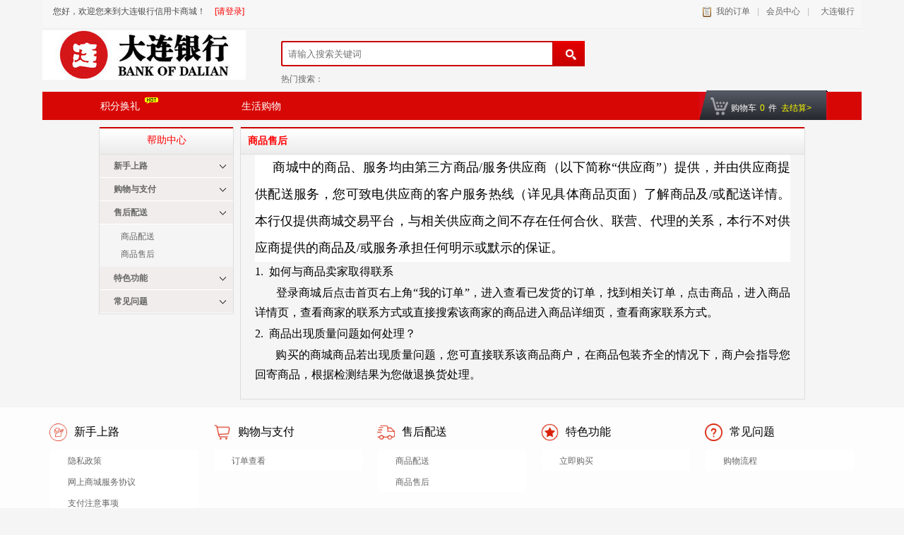

--- FILE ---
content_type: text/html;charset=UTF-8
request_url: https://cardmall.bankofdl.com/ccmall/help/helpInfo?colType=1&&colId=7
body_size: 10913
content:



<!DOCTYPE html>







<script>
    var contextPath ='/ccmall';
</script>
<style>
    @-webkit-keyframes rotate-animation {
        0% {
            -webkit-transform: rotate(0deg);
            transform: rotate(0deg);
        }
        100% {
            -webkit-transform: rotate(360deg);
            transform: rotate(360deg);
        }
    }
    @keyframes rotate-animation {
        0% {
            -webkit-transform: rotate(0deg);
            transform: rotate(0deg);
        }
        100% {
            -webkit-transform: rotate(360deg);
            transform: rotate(360deg);
        }
    }
    @-webkit-keyframes move-animation {
        0% {
            -webkit-transform: translate(0, 0);
            transform: translate(0, 0);
        }
        25% {
            -webkit-transform: translate(-64px, 0);
            transform: translate(-64px, 0);
        }
        75% {
            -webkit-transform: translate(32px, 0);
            transform: translate(32px, 0);
        }
        100% {
            -webkit-transform: translate(0, 0);
            transform: translate(0, 0);
        }
    }
    @-webkit-keyframes move-animation {
        0%{
            -webkit-transform: translate(0,0);
            transform: translate(0,0);
        }
    }
    @keyframes move-animation {
        0% {
            -webkit-transform: translate(0, 0);
            transform: translate(0, 0);
        }
        25% {
            -webkit-transform: translate(-64px, 0);
            transform: translate(-64px, 0);
        }
        75% {
            -webkit-transform: translate(32px, 0);
            transform: translate(32px, 0);
        }
        100% {
            -webkit-transform: translate(0, 0);
            transform: translate(0, 0);
        }
    }
    body {
        background-color: #F5F5F5;
    }

    .circle-loader {
        display: block;
        width: 64px;
        height: 64px;
        margin-left: -20px;
        margin-top: -32px;
        position: absolute;
        left: 50%;
        top: 50%;
        -webkit-transform-origin: 16px 16px;
        transform-origin: 16px 16px;
        -webkit-animation: rotate-animation 5s infinite;
        animation: rotate-animation 5s infinite;
        -webkit-animation-timing-function: linear;
        animation-timing-function: linear;
    }
    .circle-loader .circle {
        -webkit-animation: move-animation 2.5s infinite;
        animation: move-animation 2.5s infinite;
        -webkit-animation-timing-function: linear;
        animation-timing-function: linear;
        position: absolute;
        left: 50%;
        top: 50%;
    }
    .circle-loader .circle-line {
        width: 64px;
        height: 24px;
        position: absolute;
        top: 4px;
        left: 0;
        -webkit-transform-origin: 4px 4px;
        transform-origin: 4px 4px;
    }
    .circle-loader .circle-line:nth-child(0) {
        -webkit-transform: rotate(0deg);
        transform: rotate(0deg);
    }
    .circle-loader .circle-line:nth-child(1) {
        -webkit-transform: rotate(90deg);
        transform: rotate(90deg);
    }
    .circle-loader .circle-line:nth-child(2) {
        -webkit-transform: rotate(180deg);
        transform: rotate(180deg);
    }
    .circle-loader .circle-line:nth-child(3) {
        -webkit-transform: rotate(270deg);
        transform: rotate(270deg);
    }
    .circle-loader .circle-line .circle:nth-child(1) {
        width: 8px;
        height: 8px;
        top: 50%;
        left: 50%;
        margin-top: -4px;
        margin-left: -4px;
        border-radius: 4px;
        -webkit-animation-delay: -0.3s;
        animation-delay: -0.3s;
    }
    .circle-loader .circle-line .circle:nth-child(2) {
        width: 16px;
        height: 16px;
        top: 50%;
        left: 50%;
        margin-top: -8px;
        margin-left: -8px;
        border-radius: 8px;
        -webkit-animation-delay: -0.6s;
        animation-delay: -0.6s;
    }
    .circle-loader .circle-line .circle:nth-child(3) {
        width: 24px;
        height: 24px;
        top: 50%;
        left: 50%;
        margin-top: -12px;
        margin-left: -12px;
        border-radius: 12px;
        -webkit-animation-delay: -0.9s;
        animation-delay: -0.9s;
    }
    .circle-loader .circle-blue {
        background-color: #1f4e5a;
    }
    .circle-loader .circle-red {
        background-color: #ff5955;
    }
    .circle-loader .circle-yellow {
        background-color: #ffb265;
    }
    .circle-loader .circle-green {
        background-color: #00a691;
    }
    .loadingBox{
        position:fixed;
        top:0;left:0;
        width:100%;
        height:100%;
        background:rgba(0,0,0,0.6);
        z-index:9999;
        display: none;
    }
    .ellipsis{overflow: hidden;text-overflow: ellipsis;
        white-space: nowrap;}
    

</style>
<div class="loadingBox">
    <div class="circle-loader">
        <div class="circle-line">
            <div class="circle circle-blue"></div>
            <div class="circle circle-blue"></div>
            <div class="circle circle-blue"></div>
        </div>
        <div class="circle-line">
            <div class="circle circle-yellow"></div>
            <div class="circle circle-yellow"></div>
            <div class="circle circle-yellow"></div>
        </div>
        <div class="circle-line">
            <div class="circle circle-red"></div>
            <div class="circle circle-red"></div>
            <div class="circle circle-red"></div>
        </div>
        <div class="circle-line">
            <div class="circle circle-green"></div>
            <div class="circle circle-green"></div>
            <div class="circle circle-green"></div>
        </div>
    </div>
</div>
<script>
    function showLoading(){
        $(".loadingBox").show();
    }
    function hideLoading(){
        $(".loadingBox").hide();
    }
    function closeLoading(){

    }
</script>
<!DOCTYPE html PUBLIC "-//W3C//DTD XHTML 1.0 Transitional//EN" "http://www.w3.org/TR/xhtml1/DTD/xhtml1-transitional.dtd">
<html lang="zh" dir="ltr">
<head>
    



<meta charset="UTF-8">
<title>大连银行信用卡商城</title>
<meta http-equiv="X-UA-Compatible" content="IE=edge,chrome=1">

<link href="/ccmall/style/pc/v1/skin/red/css/base.css" rel="stylesheet" type="text/css">
<link href="/ccmall/style/pc/v1/skin/red/css/susbend.css" rel="stylesheet" type="text/css">
<link href="/ccmall/style/pc/v1/skin/red/css/details.css?timestamp=20200408" rel="stylesheet" type="text/css">
<link href="/ccmall/style/pc/v1/skin/red/css/register.css" rel="stylesheet" type="text/css">
<link href="/ccmall/style/pc/v1/skin/red/css/instalment.css" rel="stylesheet" type="text/css">
<link href="/ccmall/style/pc/v1/skin/red/css/easydropdown.css" rel="stylesheet" type="text/css">

<script src="https://static.leagcard.com/frontLibs/jquery/3.7.1/jquery.min.js"></script>
<script src="https://static.leagcard.com/frontLibs/jquery/3.7.1/jquery-migrate.min.js"></script>
<script src="/ccmall/scripts/pc/jquery.alert.js"></script>
<script src="/ccmall/scripts/pc/jquery.easydropdown.js"></script>
<script src="/ccmall/scripts/pc/jquery.scrollpic.js"></script>
<script src="/ccmall/scripts/pc/jquery.cookie.js?t=11"></script>
<script src="/ccmall/scripts/pc/scrolltopcontrol.js"></script>
<script src="/ccmall/scripts/pc/jquery.slide.js"></script>

<script>
    var contextPath ='/ccmall';
    var privacyFlag = false;
    //判断是否同意隐私条款
    if (false){
        var userId = '';
        var privacyFlagg = '';
        privacyFlag = true;
    }
</script>
<style>
    @-webkit-keyframes rotate-animation {
        0% {
            -webkit-transform: rotate(0deg);
            transform: rotate(0deg);
        }
        100% {
            -webkit-transform: rotate(360deg);
            transform: rotate(360deg);
        }
    }
    @keyframes rotate-animation {
        0% {
            -webkit-transform: rotate(0deg);
            transform: rotate(0deg);
        }
        100% {
            -webkit-transform: rotate(360deg);
            transform: rotate(360deg);
        }
    }
    @-webkit-keyframes move-animation {
        0% {
            -webkit-transform: translate(0, 0);
            transform: translate(0, 0);
        }
        25% {
            -webkit-transform: translate(-64px, 0);
            transform: translate(-64px, 0);
        }
        75% {
            -webkit-transform: translate(32px, 0);
            transform: translate(32px, 0);
        }
        100% {
            -webkit-transform: translate(0, 0);
            transform: translate(0, 0);
        }
    }
    @-webkit-keyframes move-animation {
        0%{
            -webkit-transform: translate(0,0);
            transform: translate(0,0);
        }
    }
    @keyframes move-animation {
        0% {
            -webkit-transform: translate(0, 0);
            transform: translate(0, 0);
        }
        25% {
            -webkit-transform: translate(-64px, 0);
            transform: translate(-64px, 0);
        }
        75% {
            -webkit-transform: translate(32px, 0);
            transform: translate(32px, 0);
        }
        100% {
            -webkit-transform: translate(0, 0);
            transform: translate(0, 0);
        }
    }
    body {
        background-color: #F5F5F5;
    }

    .circle-loader {
        display: block;
        width: 64px;
        height: 64px;
        margin-left: -20px;
        margin-top: -32px;
        position: absolute;
        left: 50%;
        top: 50%;
        -webkit-transform-origin: 16px 16px;
        transform-origin: 16px 16px;
        -webkit-animation: rotate-animation 5s infinite;
        animation: rotate-animation 5s infinite;
        -webkit-animation-timing-function: linear;
        animation-timing-function: linear;
    }
    .circle-loader .circle {
        -webkit-animation: move-animation 2.5s infinite;
        animation: move-animation 2.5s infinite;
        -webkit-animation-timing-function: linear;
        animation-timing-function: linear;
        position: absolute;
        left: 50%;
        top: 50%;
    }
    .circle-loader .circle-line {
        width: 64px;
        height: 24px;
        position: absolute;
        top: 4px;
        left: 0;
        -webkit-transform-origin: 4px 4px;
        transform-origin: 4px 4px;
    }
    .circle-loader .circle-line:nth-child(0) {
        -webkit-transform: rotate(0deg);
        transform: rotate(0deg);
    }
    .circle-loader .circle-line:nth-child(1) {
        -webkit-transform: rotate(90deg);
        transform: rotate(90deg);
    }
    .circle-loader .circle-line:nth-child(2) {
        -webkit-transform: rotate(180deg);
        transform: rotate(180deg);
    }
    .circle-loader .circle-line:nth-child(3) {
        -webkit-transform: rotate(270deg);
        transform: rotate(270deg);
    }
    .circle-loader .circle-line .circle:nth-child(1) {
        width: 8px;
        height: 8px;
        top: 50%;
        left: 50%;
        margin-top: -4px;
        margin-left: -4px;
        border-radius: 4px;
        -webkit-animation-delay: -0.3s;
        animation-delay: -0.3s;
    }
    .circle-loader .circle-line .circle:nth-child(2) {
        width: 16px;
        height: 16px;
        top: 50%;
        left: 50%;
        margin-top: -8px;
        margin-left: -8px;
        border-radius: 8px;
        -webkit-animation-delay: -0.6s;
        animation-delay: -0.6s;
    }
    .circle-loader .circle-line .circle:nth-child(3) {
        width: 24px;
        height: 24px;
        top: 50%;
        left: 50%;
        margin-top: -12px;
        margin-left: -12px;
        border-radius: 12px;
        -webkit-animation-delay: -0.9s;
        animation-delay: -0.9s;
    }
    .circle-loader .circle-blue {
        background-color: #1f4e5a;
    }
    .circle-loader .circle-red {
        background-color: #ff5955;
    }
    .circle-loader .circle-yellow {
        background-color: #ffb265;
    }
    .circle-loader .circle-green {
        background-color: #00a691;
    }
    .loadingBox{
        position:fixed;
        top:0;left:0;
        width:100%;
        height:100%;
        background:rgba(0,0,0,0.6);
        z-index:9999;
        display: none;
    }
    .ellipsis{overflow: hidden;text-overflow: ellipsis;
        white-space: nowrap;}

</style>
<div class="loadingBox">
    <div class="circle-loader">
        <div class="circle-line">
            <div class="circle circle-blue"></div>
            <div class="circle circle-blue"></div>
            <div class="circle circle-blue"></div>
        </div>
        <div class="circle-line">
            <div class="circle circle-yellow"></div>
            <div class="circle circle-yellow"></div>
            <div class="circle circle-yellow"></div>
        </div>
        <div class="circle-line">
            <div class="circle circle-red"></div>
            <div class="circle circle-red"></div>
            <div class="circle circle-red"></div>
        </div>
        <div class="circle-line">
            <div class="circle circle-green"></div>
            <div class="circle circle-green"></div>
            <div class="circle circle-green"></div>
        </div>
    </div>
</div>
<script>
    function showLoading(){
        $(".loadingBox").show();
    }
    function hideLoading(){
        $(".loadingBox").hide();
    }
    function closeLoading(){

    }
</script>
</head>
<body>
<div class="contentBox">
    <!-- 顶部工具栏 -->
    


<style type="text/css">
    .promprBox{
        position:fixed;
        top:0;
        left:0;
        background:rgba(0,0,0,0.6);
        width:100%;
        height:100%;
        z-index: 11;
        display: none;
    }
    .promprBox .prompr{
        width: 312px;
        min-height:190px;
        margin:0 auto;
        position: relative;
        top:50%;
        transform:translateY(-50%);
        -webkit-transform:translateY(-50%);
        -moz-transform:translateY(-50%);
        -o-transform:translateY(-50%);
        -ms-transform:translateY(-50%);
        background:#fff;
        border-radius: 6px;
        overflow: hidden;
    }
    .promprBox .prompr img{
        position:absolute;
        width:18px;
        height:18px;
        top:10px;
        right:10px;
        cursor:pointer;
    }
    .promprBox .prompr .prompr-title span{
        position:absolute;
        right:0.24rem;
        top:0.26rem;
        width:0.39rem;
        height:0.39rem;
        border:0.01rem solid #999;
        color:#999;
        text-align: center;
        line-height: 0.34rem;
        border-radius: 50%;
    }
    .promprBox .prompr .prompr-content{
        text-align: center;
        padding-bottom:20px;
    }
    .promprBox .prompr .prompr-content h3{
        font-size: 20px;
        padding: 28px 0 10px;
        color: #333;
    }
    .promprBox .prompr .prompr-content p{
        padding: 16px 40px;
        text-align: center;
        font-size: 16px;
        color: #333;
    }
    .promprBox .prompr .prompr-content .prompr-link{
        margin-top: 16px;
    }
    .promprBox .prompr .prompr-content .prompr-link a{
        float: left;
        text-align: center;
        font-size:14px;
        display: block;
        color:#333;
        width:100px;
        height:30px;
        line-height: 30px;
        background:#eaeaea;
        color:#333;
        margin-left:50px;
    }
    .promprBox .prompr .prompr-content .prompr-link a.promprSure{
        height:28px;
        width:98px;
        margin-left:106px;
        display:block;
        line-height:28px;
        border:1px solid #999;
        color:#333;
        background: #fff;
        border-radius: 4px;
    }
    .secretTipPop .secretTipOpt{margin:10px auto;}
    .secretTipPop .secretTipOpt .secretAgree{border:1px solid #999;display:inline-block;vertical-align: middle;margin-right:2px;width:20px;height:20px;box-sizing:border-box;}
    .secretTipPop .secretTipOpt .secretAgree img{width:100%;}
    .secretTipPop .secretTipOpt .secretAgree.yes{border:none;}
    .secretTipPop .secretTipOpt .secretText{vertical-align: middle;}
    .toast{position:fixed;top:0;left:50%;bottom:0;margin:auto;transform:translateX(-50%);-webkit-transform:translateX(-50%);-moz-transform:translateX(-50%);-ms-transform:translateX(-50%);background:rgba(0,0,0,0.8);color:#fff;padding:0 10px;border-radius:4px;height:30px;line-height:30px;display:none;z-index:333;}
</style>
<div class="details_1160">
    <div class="_details_one">
        <div class="detalis_topin">
            <div class="detalis_top_left" style="height: 30px;">
                <div class="_details_one_1" id="user_title">
                    
                    
                        &nbsp;&nbsp;&nbsp;&nbsp;&nbsp;您好，欢迎您来到大连银行信用卡商城！
                        <a href="https://cardmall.bankofdl.com/member/pcLogin/login" id="pleaseLogin">[请登录]</a>
                    
                </div>
            </div>
            <div class="detalis_top_left" style="float: right; width: auto; height: 30px;">
                <div class="_details_one_2" id = "topMark">
                    <a href="https://cardmall.bankofdl.com/member/order/orderList" class="details_one_2_3">我的订单</a>
                    <span>|</span>
                    <a href="https://cardmall.bankofdl.com/member/customer/index" class="memberCenter">会员中心</a>
                    
                        <span>|</span>
                        
                            
                        
                            
                                <a href="http://www.bankofdl.com/Site/Home/CN" target="_blank" class="bankCenter">
                            
                        
                        
                            
                                &nbsp;&nbsp;大连银行
                            
                        
                            
                        
                        </a>
                    
                </div>
                <div class="details_clear"></div>
            </div>
            <div class="details_clear"></div>
        </div>
    </div>
    <div class="details_clear"></div>
    <div class="details_three">
        <div class="details_three_1">
            
                
                    <a href="/ccmall/index/creditIndex">
                        <img src="https://img.leagcard.com/ccimg/group1/M00/00/56/CpYJX1yHpgqAJzobAADAAOvS9uM299.jpg" width="288px" height="70"/>
                    </a>
                
                
            
        </div>
        <div class="details_three_2">
            <div class="details_plan_search"> </div>
            <div class="details_plan_search_1">
                <form id="searchForm" method="get" action="https://cardmall.bankofdl.com/ccmall/product/productSearch" onsubmit="return validateSearch()">
                    
                    <input name="searchKey" type="text" autocomplete="off" class="search-keyword" style="color:gray" onkeydown="javascript:searchKeyDown(event)" id="search-keyword"
                           value="" onfocus="this.style.color='black';"
                           onblur="javascript:triggerBlur(this);this.style.color='gray';" placeholder="请输入搜索关键词"/>
                </form>
            </div>
            <div class="details_three_2_2">
                
                    热门搜索：
                    
                
            </div>
            <div class="details_clear"></div>
            <a href="javascript:void(0)" class="details_three_2_4" onclick="javascript:productSearch()"></a>
            <div class="details_clear"></div>
        </div>
        <div class="details_clear"></div>
    </div>
</div>
<div class="details_15px"></div>


<div class="promprBox" id="promprAlert">
    <div class="prompr">
        <div class="prompr-content">
            <h3>温馨提示</h3>
            <img src="/ccmall/images/pc/pcAlertClose.jpg" class="pcAlertImg" alt="">
            <p class="prompr-contentText">您最多只能退5件商品！</p>
            <div class="prompr-link clearfloat">
                <a href="javascript:;" class="promprSure" id="promprAlertSure">确定</a>
                <div class="details_clear"></div>
            </div>
        </div>
    </div>
</div>

<div class="promprBox" id="promprCard">
    <div class="prompr" style="width: 350px;">
        <div class="prompr-content">
            <p class="prompr-contentText" style="margin-top: 30px;">抱歉，该活动仅限借记卡用户参与！</p>
            <div onclick="$('#promprCard').hide();" id="promprCardSure" style="margin: 40px auto 0;width: 240px;background-color: #DA0305;border-radius: 20px;color: #fff;height: 30px;line-height: 30px;cursor: pointer;">好的</div>
        </div>
    </div>
</div>

<div class="promprBox" id="promprConfirm">
    <div class="prompr">
        <div class="prompr-content">
            <h3>温馨提示</h3>
            <img src="/ccmall/images/pc/pcAlertClose.jpg" class="pcAlertImg" alt="">
            <p class="prompr-contentText">尊敬的用户，您的积分余额不够</p>
            <div class="prompr-link clearfloat">
                <a href="javascript:;" class="promprSure" id="promprConfirmSure" style="margin-left:30px;">确定</a>
                <a href="javascript:;" id="promprConfirmCancel">取消</a>
                <div class="details_clear"></div>
            </div>
        </div>
    </div>
</div>
<!-- 温馨提示隐私权限 -->
<div class="creditRulePopBox secretTipPop">
    <div class="creditRulePop">
        <div class="creditRulePopText">
            <p class="title" id="privacyTipTitle"></p>
            <div style="padding-bottom:20px;max-height: 400px;overflow-y: auto;" id="privacyTipContent">

            </div>
            <div class="secretTipOpt">
                <span class="secretAgree" onclick="secretAgree(this)"><img src="/ccmall/images/wei/right.png" alt=""></span><span class="secretText"></span>
            </div>
            <input type="hidden" id="secretTips">
        </div>
        <a href="javascript:agreePrivacyNote();">我知道了</a>
    </div>
</div>

<div class="creditRulePopBox" id="cspTreaty">
    <div class="creditRulePop">
        <div class="creditRulePopText">
            <p class="title" id="privacyNoteTitle"></p>
            <div style="padding-bottom:20px;max-height: 400px;overflow-y: auto;" id="privacyNoteContent">

            </div>
        </div>
        <a href="javascript:hidePop('#cspTreaty');">我知道了</a>
    </div>
</div>

<div class="creditRulePopBox" id="cspSecretTreaty">
    <div class="creditRulePop">
        <div class="creditRulePopText">
            <p class="title" id="lifeNoteTitle"></p>
            <div style="padding-bottom:20px;max-height: 400px;overflow-y: auto;" id="lifeNoteContent">

            </div>
        </div>
        <a href="javascript:hidePop('#cspSecretTreaty');">我知道了</a>
    </div>
</div>


<script type="text/javascript">
    $(".pcAlertImg").click(function(){
        $(".promprBox").hide();
    });

    function showPop(dom){
        $(dom).show();
    }
    function hidePop(dom){
        $(dom).hide();
    }
    function productSearch(){
        $('#search-keyword').focus();
        var seachValue = $.trim($('#search-keyword').val());
        if(seachValue == ''){
            $('#search-keyword').val('');
            pcUtils.alert('请输入查询条件！');
        }else {
            $('#search-keyword').val(seachValue);
            var channel = $('#channel').val();
            var channelArr = new Array();
            if (channel != undefined && channel != ''){
                channelArr[0] = channel;
            }
            $('#productChannel').val(channelArr);
            $('#searchForm').submit();
        }
    };
    function triggerBlur(obj) {
        var $this = $(obj);
        var inputValue = $.trim($this.val());
        if(inputValue != "") {
            inputValue = stripScript(inputValue);
        }
        $("#search-keyword").val(inputValue);
    };
    function stripScript(str) {
        var rs = "";
        if(str != "") {
            var pattern = new RegExp("[`~!@#$%^&*()=|{}':;',\\[\\].<>/?~！@#￥……&*（）——|{}【】‘；：”“'。，、？]");
            for (var i = 0; i < str.length; i++) {
                rs = rs + str.substr(i, 1).replace(pattern, '');
            }
        }
        return rs;
    };
    function quickSearch(keyword){
        $('#search-keyword').val(keyword);
        productSearch();
    };
    function searchKeyDown(event){
        var e = event || window.event || arguments.callee.caller.arguments[0];
        if(e && e.keyCode==13){ // enter 键
            productSearch();
        }
    };
    function validateSearch(){
        if($.trim($('#search-keyword').val()) == ''){
            return false;
        }
        return true;
    };
    function multiOption(obj) {
        var $this = $(obj);
        var temp = $this.data("index");
        if($.cookie("recentView")) {
            var optStr = $.cookie("recentView");
            if (optStr.indexOf(temp) >= 0) {
                return true;
            }
            var array = optStr.split(",");
            if(array.length >= 10) {
                array = array.slice(0, 9);
            }
            array.unshift(temp);
            $.cookie("recentView", array.join(","), {path:'/'});
        }else{
            $.cookie("recentView", temp, {path:'/'});
        }
        return true;
    };
    var pcUtils = {};
    //统一处理
    pcUtils.comAjax = function(url, data, async, type, successfn, errorfn) {
        var asyncFlag = (typeof(async)=="boolean") ? async : true;
        var methodType = (type==null || type=="" || typeof(type)=="undefined")? "POST" : type;
        var params = (data==null || data=="" || typeof(data)=="undefined")? "" : data;
        if (params instanceof Object) {
            Object.keys(params).forEach(function (key) {
                if (typeof(params[key]) == "string") {
                    params[key] = params[key].replace(/script/g, "").replace(/alert/g, "").replace(/onerror/g, "").replace(/onload/g, "").replace(/onclick/g, "").replace(/</g, "& lt;").replace(/>/g, "& gt;");
                }
            });
        }
        $.ajax({
            type: methodType,
            url: url,
            data: JSON.stringify(params),
            contentType: "application/json;charset=UTF-8",
            async: asyncFlag,
            success: function(res){
                var result=res;
                if(typeof(result)=="string") result=JSON.parse(result);
                if(result.status == 900) {
                    window.location.href="https://cardmall.bankofdl.com/member/pcLogin/login?sourceUrl="+encodeURIComponent(window.location.href);
                }else{
                    if(typeof(successfn)=="function"){
                        successfn.call(this, result);
                    }
                }
            },
            error: function(e){
                if(typeof(errorfn)=="function"){
                    errorfn.call(this, e);
                }else if(typeof(errorfn)=="undefined"){
                    console.log("request error");
                }
            }
        });
    };
    pcUtils.alert = function(text, sureCallback) {
        $("#promprAlert").show().find(".prompr-contentText").html(text);
        $("#promprAlertSure").click(function () {
            $("#promprAlert").hide();
            if(typeof(sureCallback)=="function"){
                sureCallback.call(this);
            }
        });
    };
    pcUtils.confirm = function(text, sureCallback, cancelCallback) {
        $("#promprConfirm").show().find(".prompr-contentText").html(text);
        $("#promprConfirmSure").off('click')
        $("#promprConfirmSure").click(function () {
            $("#promprConfirm").hide();
            if(typeof(sureCallback)=="function"){
                sureCallback.call(this);
            }
        });
        $("#promprConfirmCancel").off('click')
        $("#promprConfirmCancel").click(function () {
            $("#promprConfirm").hide();
            if(typeof(cancelCallback)=="function"){
                cancelCallback.call(this);
            }
        });
    };
    var backEventListener = function (callBackFun) {
        if (window.history
            && window.history.pushState) {
            $(window).on('popstate', callBackFun);
        }
        window.history.pushState('forward', null, '#'); //在IE中必须得有这两行
        window.history.forward(1);
    }
    var backEventCancel = function () {
        window.history.pushState('forward', null, '#');
        window.history.forward(1);
    }
</script>
<div class="toast"></div>
<script>
    if (privacyFlag) {
        //发送ajax请求
        $.ajax({
            url: '/ccmall/weiindex/queryPrivacyNotes',
            async:false,
            type:'get',
            success: function(r) {
                if (r && r.result){
                    var noteMap = r.obj;
                    var privacyTipInfo = noteMap.privacyTipInfo ? noteMap.privacyTipInfo : '';
                    var privacyNoteInfo = noteMap.privacyNoteInfo ? noteMap.privacyNoteInfo : '';
                    var lifeNoteInfo = noteMap.lifeNoteInfo ? noteMap.lifeNoteInfo : '';
                    $('#privacyTipTitle').html(privacyTipInfo.noteTitle);
                    $('#privacyTipContent').html(privacyTipInfo.noteContent);

                    $('#privacyNoteTitle').html(privacyNoteInfo.noteTitle);
                    $('#privacyNoteContent').html(privacyNoteInfo.noteContent);

                    $('#lifeNoteTitle').html(lifeNoteInfo.noteTitle);
                    $('#lifeNoteContent').html(lifeNoteInfo.noteContent);
                    var text = '';
                    if(privacyNoteInfo.noteTitle){
                        text += '<span onclick="showPop(\'#cspTreaty\')" style="color:#ff4c54;">《'+privacyNoteInfo.noteTitle+'》</span>'
                    }
                    if(privacyNoteInfo.noteTitle && lifeNoteInfo.noteTitle){
                        text += '和'
                    }
                    if(lifeNoteInfo.noteTitle){
                        text += '<span onclick="showPop(\'#cspSecretTreaty\');" style="color:#ff4c54;">《'+lifeNoteInfo.noteTitle+'》</a>'
                    }
                    $(".secretTipPop .secretTipOpt .secretText").html("我已阅读并同意" + text);
                    $(".secretTipPop #secretTips").val("请阅读并同意" + text);
                    showPop('.secretTipPop');
                }
            },
            error: function(e) {

            }
        });
    }
    function secretAgree(dom){
        var $this = $(dom);
        if(!$this.is(".yes")){
            $this.addClass("yes dform-tip-errer");
        }
    }

    //同意隐私协议
    function agreePrivacyNote() {
        if(!$(".secretAgree").is(".yes")){
            showTip($("#secretTips").val());
            return;
        }
        //发送ajax请求
        $.ajax({
            url: 'https://cardmall.bankofdl.com/member/weiLogin/agreePrivacyNote',
            async:false,
            type:'get',
            dataType:'json',
            success: function(r) {
                if (r && r.result){
                    hidePop('.secretTipPop');
                }
            },
            error: function(e) {
                hidePop('.secretTipPop');
            }
        });
    }

    $(".creditRulePopBox").on("click","#showCspTreaty",function(){
        showPop('#cspTreaty');
    })
    $(".creditRulePopBox").on("click","#showCspSecretTreaty",function(){
        showPop('#cspSecretTreaty')
    })
    function showTip(text){
        $('.toast').show().html(text);
        setTimeout(function(){
            $('.toast').hide();
        },3000)
    }
    // 判断用户已登录并且存在pc用户协议时
    if(false && sessionStorage.getItem('agreePcPrivacy')) {
        sessionStorage.removeItem('agreePcPrivacy')
        $.ajax({
            url: '/member/pcLogin/agreePrivacyTips',
            async:false,
            type:'get',
            dataType:'json',
            success: function(r) {
            },
            error: function(e) {
            }
        });
    }
</script>
    <!-- 导航条 -->
    
<!-- 当栏目大于4个时，将details_nav_k替换为details_nav  details_nav_in_k 替换为details_nav_in-->
<style>
    .head_rainbow{ background:url(/ccmall/images/pc/rainbow.jpg) repeat-x; height:40px; width:1160px; margin:0px auto 5px auto;}
    .details_bea_where{ width:1160px; margin:0 auto; color:#666666; height:35px; line-height:35px; font-size:12px;}
    .details_bea_where a{ font-size:12px; color:#000000; margin:0 10px;}
    .details_bea_where a span{ color:#D70705;}
    .details_bea_where a:hover{ color:#d70705;}
</style>
<div class="details_nav_k">
    <div class="details_nav_in_k">
        <ul>
            
                <li><a href="https://cardmall.bankofdl.com/ccmall/index/creditIndex" id="navigateIndex_1">积分换礼<span class="hot"></span></a></li>
            
            
                <li><a href="https://cardmall.bankofdl.com/ccmall/index/shopIndex" id="navigateIndex_2">生活购物</a></li>
            
        </ul>
        <div class="details_clear"></div>
        <div class="details_nav_car">
            <div></div>
            <div class="details_car_num">购物车<span id="cartNum">0</span>件<a href="https://cardmall.bankofdl.com/ccmall/cart/showCart">去结算&gt;</a></div>
        </div>
    </div>
</div>


<div class="details_10px"></div>
<script type="text/javascript">
    function changeNavSelect(i){
        $("#navigateIndex_"+i).addClass("details_nav_now2");
    };
</script>

    <div class="details_member">
        <div class="details_member_left">
            
                <h3>帮助中心</h3>
            
            
            <div class="details_member_left_1">
                
                    
                
                    
                        <div class="details_member_left_2"><a href="###" onclick="openShutManager(this,'details_member_left_box4',false)">新手上路</a></div>
                        <div class="details_member_left_box" id="details_member_left_box4" style="display:none">
                            <ul>
                                
                                    <li><a href="/ccmall/help/helpInfo?colType=1&&colId=919">隐私政策</a></li>
                                
                                    <li><a href="/ccmall/help/helpInfo?colType=1&&colId=277">网上商城服务协议</a></li>
                                
                                    <li><a href="/ccmall/help/helpInfo?colType=1&&colId=1">支付注意事项</a></li>
                                
                            </ul>
                        </div>
                        <div class="ylh_height10"></div>
                    
                
                    
                        <div class="details_member_left_2"><a href="###" onclick="openShutManager(this,'details_member_left_box5',false)">购物与支付</a></div>
                        <div class="details_member_left_box" id="details_member_left_box5" style="display:none">
                            <ul>
                                
                                    <li><a href="/ccmall/help/helpInfo?colType=1&&colId=4">订单查看</a></li>
                                
                            </ul>
                        </div>
                        <div class="ylh_height10"></div>
                    
                
                    
                        <div class="details_member_left_2"><a href="###" onclick="openShutManager(this,'details_member_left_box6',false)">售后配送</a></div>
                        <div class="details_member_left_box" id="details_member_left_box6" style="display:none">
                            <ul>
                                
                                    <li><a href="/ccmall/help/helpInfo?colType=1&&colId=6">商品配送</a></li>
                                
                                    <li><a href="/ccmall/help/helpInfo?colType=1&&colId=7">商品售后</a></li>
                                
                            </ul>
                        </div>
                        <div class="ylh_height10"></div>
                    
                
                    
                        <div class="details_member_left_2"><a href="###" onclick="openShutManager(this,'details_member_left_box7',false)">特色功能</a></div>
                        <div class="details_member_left_box" id="details_member_left_box7" style="display:none">
                            <ul>
                                
                                    <li><a href="/ccmall/help/helpInfo?colType=1&&colId=8">立即购买</a></li>
                                
                            </ul>
                        </div>
                        <div class="ylh_height10"></div>
                    
                
                    
                        <div class="details_member_left_2"><a href="###" onclick="openShutManager(this,'details_member_left_box13',false)">常见问题</a></div>
                        <div class="details_member_left_box" id="details_member_left_box13" style="display:none">
                            <ul>
                                
                                    <li><a href="/ccmall/help/helpInfo?colType=1&&colId=9">购物流程</a></li>
                                
                            </ul>
                        </div>
                        <div class="ylh_height10"></div>
                    
                
            </div>
        </div>
        <div class="details_member_right">
            <div class="details_member_right_24">
                <h3>
                    
                        商品售后
                    
                </h3>
                <div class="helpContent" style="min-height: 200px;padding:0 20px;">
                    
                        <p class="p0" style="margin: 0pt 0px; padding: 0px; border: 0px; font-size: 12px; color: rgb(0, 0, 0); font-family: Arial, Helvetica, sans-serif; font-style: normal; font-variant-ligatures: normal; font-variant-caps: normal; font-weight: 400; letter-spacing: normal; orphans: 2; text-indent: 0px; text-transform: none; white-space: normal; widows: 2; word-spacing: 0px; -webkit-text-stroke-width: 0px; background-color: rgb(255, 255, 255); text-decoration-style: initial; text-decoration-color: initial; text-align: justify; line-height: 36px;"><span style="margin: 0px; padding: 0px; border: 0px; font-size: 12px; font-family: 微软雅黑;"><span style="margin: 0px; padding: 0px; border: 0px; font-size: medium;">&nbsp; &nbsp; &nbsp;&nbsp;</span></span><font face="思源黑体" style="font-family: 思源黑体; font-size: 13.5pt; letter-spacing: 0pt; text-indent: 0pt;">商城中的商品、服务均由第三方商品</font><span style="font-family: 思源黑体; font-size: 13.5pt; letter-spacing: 0pt; text-indent: 0pt;">/服务供应商（以下简称“供应商”）提供，并由供应商提供配送服务，您可致电供应商的客户服务热线（详见具体商品页面）了解商品及/或配送详情。本行仅提供商城交易平台，与相关供应商之间不存在任何合伙、联营、代理的关系，本行不对供应商提供的商品及/或服务承担任何明示或默示的保证。</span></p><p class="p" align="justify" style="margin: 0pt; text-indent: 0pt; padding: 0pt; text-align: justify; line-height: 21.6pt; background-image: initial; background-position: initial; background-size: initial; background-repeat: initial; background-attachment: initial; background-origin: initial; background-clip: initial;"><span style="font-family: 思源黑体; letter-spacing: 0pt; font-size: 12pt; background-image: initial; background-position: initial; background-size: initial; background-repeat: initial; background-attachment: initial; background-origin: initial; background-clip: initial;">1.&nbsp;&nbsp;如何与商品卖家取得联系</span><span style="font-family: 思源黑体; letter-spacing: 0pt; font-size: 7pt;"><o:p></o:p></span></p><p class="p" align="justify" style="margin: 0pt; text-indent: 0pt; padding: 0pt; text-align: justify; line-height: 21.6pt; background-image: initial; background-position: initial; background-size: initial; background-repeat: initial; background-attachment: initial; background-origin: initial; background-clip: initial;"><span style="font-family: 思源黑体; letter-spacing: 0pt; font-size: 12pt; background-image: initial; background-position: initial; background-size: initial; background-repeat: initial; background-attachment: initial; background-origin: initial; background-clip: initial;">&nbsp; &nbsp; &nbsp; &nbsp;登录商城后点击首页右上角“我的订单”，进入查看已发货的订单，找到相关订单，点击商品，进入商品详情页，查看商家的联系方式或直接搜索该商家的商品进入商品详细页，查看商家联系方式。</span><span style="font-family: 思源黑体; letter-spacing: 0pt; font-size: 7pt;"><o:p></o:p></span></p><p class="p" align="justify" style="margin: 0pt; text-indent: 0pt; padding: 0pt; text-align: justify; line-height: 21.6pt; background-image: initial; background-position: initial; background-size: initial; background-repeat: initial; background-attachment: initial; background-origin: initial; background-clip: initial;"><span style="font-family: 思源黑体; letter-spacing: 0pt; font-size: 12pt; background-image: initial; background-position: initial; background-size: initial; background-repeat: initial; background-attachment: initial; background-origin: initial; background-clip: initial;">2.&nbsp;&nbsp;商品出现质量问题如何处理？</span><span style="font-family: 思源黑体; letter-spacing: 0pt; font-size: 7pt;"><o:p></o:p></span></p><p class="p" align="justify" style="margin: 0pt; text-indent: 0pt; padding: 0pt; text-align: justify; line-height: 21.6pt; background-image: initial; background-position: initial; background-size: initial; background-repeat: initial; background-attachment: initial; background-origin: initial; background-clip: initial;"><span style="font-family: 思源黑体; letter-spacing: 0pt; font-size: 12pt; background-image: initial; background-position: initial; background-size: initial; background-repeat: initial; background-attachment: initial; background-origin: initial; background-clip: initial;">&nbsp; &nbsp; &nbsp; &nbsp;购买的商城商品若出现质量问题，您可直接联系该商品商户，在商品包装齐全的情况下，商户会指导您回寄商品，根据检测结果为您做退换货处理。</span><span style="font-family: 思源黑体; letter-spacing: 0pt; font-size: 7pt;"><o:p></o:p></span></p><p class="MsoNormal"><span style="mso-spacerun:'yes';font-family:思源黑体;font-size:10.5000pt;
mso-font-kerning:1.0000pt;">&nbsp;</span></p>
                    
                </div>
            </div>

        </div>
    </div>

    <!-- 底部导航栏-ed -->
    

<style type="text/css">
    #topcontrol{
        position: fixed;
        bottom: 80px;
        right: 0px;
        opacity: 0;
        cursor: pointer;
    }
    #topcontrol > img{
        width:26px;
        height:82px;
        border:0;
        _position:absolute;
        _right:0;
        _margin-top:-85px;
    }
</style>
<script type="text/javascript">
    $(function(){if(false){getCartNum();}});
    function getCartNum(){pcUtils.comAjax("https://cardmall.bankofdl.com/ccmall/product/getCartProductNum", null, true, "GET", function(resp){$("#cartNum").empty().text(resp.entity || 0);});};
</script>
<div class="details_10px"></div>
<div class="details_explanation">
    <!--帮助中心自定标签-->
    <div class="details_explanation_text"><div class="details_plan_bottom"><h3 class="details_plan_bottom_1"style="background: url(https://img.leagcard.com/ccimg/group1/M00/00/02/CpYJXlu_AvWAL1gmAAAFb-VrbIQ902.png) no-repeat left center;overflow:hidden;background-size: 25px 25px;">新手上路</h3><ul><li><a href="https://cardmall.bankofdl.com/ccmall/help/helpInfo?colType=1&&colId=919">隐私政策</a></li><li><a href="https://cardmall.bankofdl.com/ccmall/help/helpInfo?colType=1&&colId=277">网上商城服务协议</a></li><li><a href="https://cardmall.bankofdl.com/ccmall/help/helpInfo?colType=1&&colId=1">支付注意事项</a></li></ul></div><div class="details_plan_bottom"><h3 class="details_plan_bottom_1"style="background: url(https://img.leagcard.com/ccimg/group1/M00/00/02/CpYJXVu_AwSAGx5tAAADI0pXlqs127.png) no-repeat left center;overflow:hidden;background-size: 25px 25px;">购物与支付</h3><ul><li><a href="https://cardmall.bankofdl.com/ccmall/help/helpInfo?colType=1&&colId=4">订单查看</a></li></ul></div><div class="details_plan_bottom"><h3 class="details_plan_bottom_1"style="background: url(https://img.leagcard.com/ccimg/group1/M00/00/02/CpYJX1u_AxGAMRIBAAADXTcy7-s122.png) no-repeat left center;overflow:hidden;background-size: 25px 25px;">售后配送</h3><ul><li><a href="https://cardmall.bankofdl.com/ccmall/help/helpInfo?colType=1&&colId=6">商品配送</a></li><li><a href="https://cardmall.bankofdl.com/ccmall/help/helpInfo?colType=1&&colId=7">商品售后</a></li></ul></div><div class="details_plan_bottom"><h3 class="details_plan_bottom_1"style="background: url(https://img.leagcard.com/ccimg/group1/M00/00/02/CpYJXlu_A9iAHcH-AAAF3nCHJDE203.png) no-repeat left center;overflow:hidden;background-size: 25px 25px;">特色功能</h3><ul><li><a href="https://cardmall.bankofdl.com/ccmall/help/helpInfo?colType=1&&colId=8">立即购买</a></li></ul></div><div class="details_plan_bottom"><h3 class="details_plan_bottom_1"style="background: url(https://img.leagcard.com/ccimg/group1/M00/00/02/CpYJXlu_A-mAYtiLAAAEsXwmrCU856.png) no-repeat left center;overflow:hidden;background-size: 25px 25px;">常见问题</h3><ul><li><a href="https://cardmall.bankofdl.com/ccmall/help/helpInfo?colType=1&&colId=9">购物流程</a></li></ul></div><div class="details_clear"></div></div>
    <div class="details_clear"></div>
    <div class="details_footer">
        <!--版权信息-->
        <p></p>
        
            
                <p>辽ICP备10207467号-1</p>
            
            
        
        
            
                <p style=" color:#999999; width:550px; margin:0 auto;">支持IPv6访问 银行卡商城免责声明：本银行卡商城所提供商品或服务信息均由第三方供应商提供，本行仅为相关信息提供链接和支付结算服务，对交易不作任何担保。</p>
            
            
        
    </div>
    <!-- 返回顶部按钮 -->
    <div id="topcontrol" title="返回顶部"><img src="/ccmall/images/pc/details_36.jpg"/></div>
</div>
</div>
<script type="application/javascript">
        //=点击展开关闭效果=
        function openShutManager(oSourceObj,oTargetObj,shutAble,oOpenTip,oShutTip){
            var sourceObj = typeof oSourceObj == "string" ? document.getElementById(oSourceObj) : oSourceObj;
            var targetObj = typeof oTargetObj == "string" ? document.getElementById(oTargetObj) : oTargetObj;
            var openTip = oOpenTip || "";
            var shutTip = oShutTip || "";
            if(targetObj.style.display!="none"){
                if(shutAble) return;
                targetObj.style.display="none";
                if(openTip  &&  shutTip){
                    sourceObj.innerHTML = shutTip;
                }
            } else {
                targetObj.style.display="block";
                if(openTip  &&  shutTip){
                    sourceObj.innerHTML = openTip;
                }
            }
        }

$(function () {
    $("#details_member_left_box6").css("display","block");
})
</script>
</body>
</html>

--- FILE ---
content_type: text/css
request_url: https://cardmall.bankofdl.com/ccmall/style/pc/v1/skin/red/css/register.css
body_size: 1865
content:
@charset "utf-8";
/* CSS Document */
.details_register{ width:1160px; margin:0 auto;}
.details_register_all{ width:840px; background:#fff; margin:0 auto; border:1px solid #dddddd; padding:10px 20px; margin-top:2px;}

.details_register_1{ height:35px; line-height:35px; font-size:25px; font-family:"微软雅黑"; color:#333333;}
.details_register_2 table{ line-height:53px; margin:0;}
.details_register_2 table tr td.details_register_3{ width:150px; text-align:right; font-size:14px; color:#666666; padding-right:10px;}
.details_register_2 table tr td.details_register_3 span{ color:#ff0000; font-weight:bold;}
.details_register_2 table tr td input.details_register_4{ height:32px; line-height:32px; width:250px; border:1px solid #cccccc;}
.details_register_2 table tr td input.details_register_7{ height:32px; line-height:32px; width:120px; border:1px solid #cccccc; overflow:hidden; float:left;}
.details_register_2 table tr td.details_register_10{}
.details_register_2 table tr td.details_register_8{ height:32px; line-height:32px; overflow:hidden;}
.details_register_2 table tr td.details_register_8 img{ width:90px; height:32px; margin-left:10px; float:left;}
.details_register_2 table tr td.details_register_8 span{ width:90px; height:32px; margin-left:10px; font-size:12px;}
.details_register_2 table tr td.details_register_8 span a{ color:#005aa0;}
.details_register_2 table tr td.details_register_5{ width:340px; text-align:left;}
.details_register_2 table tr td.details_register_5 a{ font-size: 14px;color: #097cb6;}
.details_register_2 table tr td.details_register_5 span.details_register_9{ background:url(../images/register_5.jpg) #fff; width:208px; height:90px; font-size:14px; color:#d81d13; font-family:"微软雅黑"; padding:20px 20px 20px 40px; display:block; line-height:30px; position:absolute; margin:-40px 0 0 400px; *margin:-10px 0 0 100px; z-index:999;}
.details_register_2 table tr td.details_register_6{ font-size:12px; color:#333333;}
.details_register_2 table tr td.details_register_6 a{ color:#005aa0;}

#desc{line-height: 2px;}
*+html #desc{line-height: 13px;}
.register_buy{margin-top:10%;text-align: center;}
.register_gobuy,.register_signin{font-size: 15px;}
.register_price{position: relative;bottom: -6px;font-family:Arial, Helvetica, sans-serif;margin-right: 20px;font-weight: bold;color: #f60;line-height: 32px;font-size: 24px;display: inline-block;}
.register_price dfn{font-style: normal;font-size: 18px;margin-right: 2px;}
.register_desc{padding: 30px;}
.register_version{padding: 30px;}
.register_popover-mask{z-index: 9998;position:fixed;top:0;left:0;width:100%;height:100%;background:#000;opacity:0.4;filter:alpha(opacity=40);display:none}
.register_popover{z-index:9999;position:fixed;top:10%;left:20%;width:860px;height:530px;border-radius:5px;border:solid 2px #666;background-color:#fff;display:none;box-shadow: 0 0 10px #666;}
.register_poptit{border-bottom:1px solid #ddd; text-align:center; position: relative; height:40px; line-height:40px; font-weight:bold; overflow:hidden;}
.register_poptit h3{ font-weight:bold; font-size:16px;}
.register_popbod{padding:60px 15px;color:#444;height: 148px;}
.register_popbom{padding:15px;background-color:#f6f6f6;border-top:1px solid #ddd;border-radius:0 0 5px 5px;color:#666}
.register_popbom a{margin-left:8px}
.register_poptit .close{float:right;color:#999;padding:5px;margin:8px 5px -5px;font:bold 14px/14px simsun;text-shadow:0 1px 0 #ddd}
.register_poptit .close:hover{color:#444;}
.btn.register_reg{position: absolute;top: 8px;left: 43%;display: none}
.inp-gray,.feed-mail-inp{border:1px solid #ccc;background-color:#fdfdfd;width:220px;height:16px;padding:4px;color:#444;margin-right:6px}
.dform{padding:80px 60px 40px;text-align: center;}
.dform .ipt_error{background-color:#FFFFCC;border-color:#FFCC66}
.dform-tip{display:none;background-color:#080;color:#fff;line-height:42px;margin-top:10px;display:;font-size: 14px;}
.dform-tip-errer{background-color: #CF301A;}
.dform-tip a{display: inline-block;padding: 0 20px;margin-left:10px;background-color: #FFE924;color: #CF301A;}
.dform-login{padding:0;height: 270px;overflow: hidden;}
.dform-login iframe{height: 470px;margin-top: -180px;}
.register_signin{margin: -50px -20px -50px 90px;text-align:left;font-size: 14px;}
.register_signin h4{color:#999;font-weight:100;margin-bottom: 20px;font-size: 12px;}
.register_signin li{padding-left: 80px;margin-bottom: 15px;}
.register_signin li strong{float: left;margin-left: -80px;width: 80px;text-align: right;line-height: 32px;}
.register_signin .btn{margin-bottom: 10px;}
.register_signin p{font-size: 12px;color: #999;}
.register_desc,.register_version{padding-top: 0}

.submitText{height: 37px;width: 270px;float: left;border:none;background: url(../images/boundCar/submitBg.gif);cursor: pointer;margin-right: 5px;color: #fff;font-weight: bold;}
.register_text{ height:410px; overflow-y:scroll; font-size:12px; padding:10px 20px; line-height:25px;}

.register_bottom{ text-align:center; padding-top:10px;}

.freeGet{font-size:13px;color:black;padding:9px 20px 9px 20px;height: 30px;width: 70px;float: none;border:none;background: #eee;cursor: pointer;margin-right: 5px;border: 1px solid #ddd;text-align: center;	margin: 0 0 0 0;}


/*2016-12-6注册页注册入口样式*/
.details_register_tabM>a {border:4px solid #D70705;}
.details_register_tabM>a .details_register_tabMPic {background:#D70705;}





